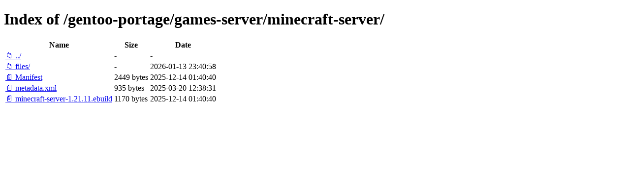

--- FILE ---
content_type: text/html; charset=utf-8
request_url: https://mirror.yandex.ru/gentoo-portage/games-server/minecraft-server/
body_size: 3368
content:

<!DOCTYPE html>
<html>
<head>
    <meta charset="utf-8">
    <title>Index of /gentoo-portage/games-server/minecraft-server/</title>
    <style>
        body { font-family: Arial, sans-serif; margin: 20px; }
        h1 { border-bottom: 1px solid #ccc; padding-bottom: 10px; }
        table { width: 100%; border-collapse: collapse; }
        th, td { text-align: left; padding: 8px; border-bottom: 1px solid #ddd; }
        th { background-color: #f5f5f5; }
        .icon { width: 16px; margin-right: 5px; }
        .name { min-width: 200px; }
        .size { width: 80px; text-align: right; }
        .date { width: 150px; }
        a { text-decoration: none; color: #0066cc; }
        a:hover { text-decoration: underline; }
        .dir { color: #0066cc; font-weight: bold; }
        .file { color: #333; }
    </style>
</head>
<body>
    <h1>Index of /gentoo-portage/games-server/minecraft-server/</h1>
    <table>
        <thead>
            <tr>
                <th class="name">Name</th>
                <th class="size">Size</th>
                <th class="date">Date</th>
            </tr>
        </thead>
        <tbody>
            
            <tr>
                <td class="name">
                    <a href="/gentoo-portage/games-server/" class="dir">📁 ../</a>
                </td>
                <td class="size">-</td>
                <td class="date">-</td>
            </tr>
            
            
            <tr>
                <td class="name">
                    
                        
                        <a href="/gentoo-portage/games-server/minecraft-server/files/" class="dir">📁 files/</a>
                        
                    
                </td>
                <td class="size">
                    -
                </td>
                <td class="date">2026-01-13 23:40:58</td>
            </tr>
            
            <tr>
                <td class="name">
                    
                        
                        <a href="/gentoo-portage/games-server/minecraft-server/Manifest" class="file">📄 Manifest</a>
                        
                    
                </td>
                <td class="size">
                    2449 bytes
                </td>
                <td class="date">2025-12-14 01:40:40</td>
            </tr>
            
            <tr>
                <td class="name">
                    
                        
                        <a href="/gentoo-portage/games-server/minecraft-server/metadata.xml" class="file">📄 metadata.xml</a>
                        
                    
                </td>
                <td class="size">
                    935 bytes
                </td>
                <td class="date">2025-03-20 12:38:31</td>
            </tr>
            
            <tr>
                <td class="name">
                    
                        
                        <a href="/gentoo-portage/games-server/minecraft-server/minecraft-server-1.21.11.ebuild" class="file">📄 minecraft-server-1.21.11.ebuild</a>
                        
                    
                </td>
                <td class="size">
                    1170 bytes
                </td>
                <td class="date">2025-12-14 01:40:40</td>
            </tr>
            
        </tbody>
    </table>
</body>
</html>
